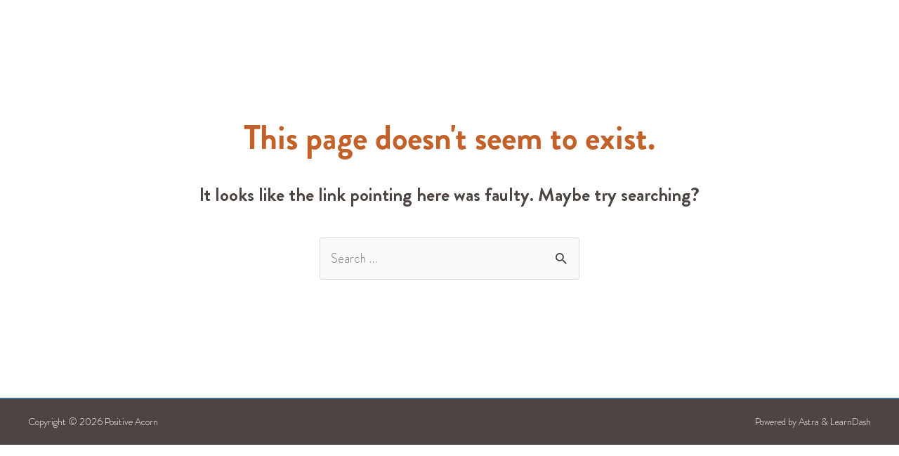

--- FILE ---
content_type: text/css
request_url: https://positiveacorn.com/wp-content/uploads/elementor/css/post-24888.css?ver=1765843395
body_size: 414
content:
.elementor-kit-24888{--e-global-color-primary:#4D4542;--e-global-color-secondary:#FFFFFF;--e-global-color-text:#E8E7E7;--e-global-color-accent:#C26129;--e-global-color-b112d12:#964A1F;--e-global-color-f13dea2:#547829;--e-global-color-f78fa36:#7A9636;--e-global-color-3071c06:#D8B44E;--e-global-color-8540f68:#B29449;--e-global-color-cfd2daf:#1E7896;--e-global-color-613d973:#82BFCC;--e-global-color-2c88c77:#C26129;--e-global-color-1779bf8:#FAFAFA;--e-global-color-2322ff1:#1B9CC8;--e-global-typography-primary-font-family:"BrandonGrotesque";--e-global-typography-primary-font-size:18px;--e-global-typography-primary-font-weight:300;--e-global-typography-secondary-font-family:"BrandonGrotesque";--e-global-typography-secondary-font-weight:300;--e-global-typography-text-font-family:"Roboto";--e-global-typography-text-font-weight:400;--e-global-typography-accent-font-family:"BrandonGrotesque";--e-global-typography-accent-font-size:18px;--e-global-typography-accent-font-weight:700;--e-global-typography-accent-text-decoration:underline;}.elementor-section.elementor-section-boxed > .elementor-container{max-width:1140px;}.e-con{--container-max-width:1140px;}.elementor-widget:not(:last-child){margin-block-end:20px;}.elementor-element{--widgets-spacing:20px 20px;}{}h1.entry-title{display:var(--page-title-display);}.elementor-kit-24888 e-page-transition{background-color:#FFBC7D;}@media(max-width:1024px){.elementor-section.elementor-section-boxed > .elementor-container{max-width:1024px;}.e-con{--container-max-width:1024px;}}@media(max-width:767px){.elementor-section.elementor-section-boxed > .elementor-container{max-width:767px;}.e-con{--container-max-width:767px;}}/* Start Custom Fonts CSS */@font-face {
	font-family: 'BrandonGrotesque';
	font-style: normal;
	font-weight: 300;
	font-display: auto;
	src: url('https://positiveacorn.com/wp-content/uploads/2020/09/BrandonGrotesque-Light.ttf') format('truetype');
}
@font-face {
	font-family: 'BrandonGrotesque';
	font-style: italic;
	font-weight: 300;
	font-display: auto;
	src: url('https://positiveacorn.com/wp-content/uploads/2020/09/BrandonGrotesque-LightItalic.ttf') format('truetype');
}
@font-face {
	font-family: 'BrandonGrotesque';
	font-style: normal;
	font-weight: 700;
	font-display: auto;
	src: url('https://positiveacorn.com/wp-content/uploads/2020/09/BrandonGrotesque-Bold.ttf') format('truetype');
}
@font-face {
	font-family: 'BrandonGrotesque';
	font-style: italic;
	font-weight: 700;
	font-display: auto;
	src: url('https://positiveacorn.com/wp-content/uploads/2020/09/BrandonGrotesque-BoldItalic.ttf') format('truetype');
}
@font-face {
	font-family: 'BrandonGrotesque';
	font-style: normal;
	font-weight: normal;
	font-display: auto;
	src: ;
}
@font-face {
	font-family: 'BrandonGrotesque';
	font-style: normal;
	font-weight: bold;
	font-display: auto;
	src: url('https://positiveacorn.com/wp-content/uploads/2020/09/BrandonGrotesque-Bold.ttf') format('truetype');
}
/* End Custom Fonts CSS */

--- FILE ---
content_type: text/css
request_url: https://positiveacorn.com/wp-content/uploads/elementor/css/post-24787.css?ver=1765843395
body_size: 811
content:
.elementor-24787 .elementor-element.elementor-element-7dea9f4:not(.elementor-motion-effects-element-type-background), .elementor-24787 .elementor-element.elementor-element-7dea9f4 > .elementor-motion-effects-container > .elementor-motion-effects-layer{background-color:var( --e-global-color-primary );}.elementor-24787 .elementor-element.elementor-element-7dea9f4{transition:background 0.3s, border 0.3s, border-radius 0.3s, box-shadow 0.3s;margin-top:0px;margin-bottom:0px;padding:100px 0px 25px 0px;z-index:1;}.elementor-24787 .elementor-element.elementor-element-7dea9f4 > .elementor-background-overlay{transition:background 0.3s, border-radius 0.3s, opacity 0.3s;}.elementor-24787 .elementor-element.elementor-element-f7dc06e > .elementor-element-populated{padding:0px 0px 0px 0px;}.elementor-24787 .elementor-element.elementor-element-480c6c5{text-align:center;}.elementor-24787 .elementor-element.elementor-element-480c6c5 .elementor-heading-title{color:var( --e-global-color-secondary );font-family:"BrandonGrotesque", Sans-serif;font-size:18px;font-weight:700;}.elementor-24787 .elementor-element.elementor-element-fb5e274 .elementor-nav-menu--main .elementor-item{color:var( --e-global-color-secondary );fill:var( --e-global-color-secondary );padding-left:0px;padding-right:0px;padding-top:4px;padding-bottom:4px;}.elementor-24787 .elementor-element.elementor-element-fb5e274 .elementor-nav-menu--main .elementor-item:hover,
					.elementor-24787 .elementor-element.elementor-element-fb5e274 .elementor-nav-menu--main .elementor-item.elementor-item-active,
					.elementor-24787 .elementor-element.elementor-element-fb5e274 .elementor-nav-menu--main .elementor-item.highlighted,
					.elementor-24787 .elementor-element.elementor-element-fb5e274 .elementor-nav-menu--main .elementor-item:focus{color:var( --e-global-color-secondary );fill:var( --e-global-color-secondary );}.elementor-24787 .elementor-element.elementor-element-fb5e274{--e-nav-menu-horizontal-menu-item-margin:calc( 0px / 2 );}.elementor-24787 .elementor-element.elementor-element-fb5e274 .elementor-nav-menu--main:not(.elementor-nav-menu--layout-horizontal) .elementor-nav-menu > li:not(:last-child){margin-bottom:0px;}.elementor-24787 .elementor-element.elementor-element-fb5e274 > .elementor-widget-container{margin:-13px 0px 0px 0px;}.elementor-24787 .elementor-element.elementor-element-0fa0d48{text-align:center;}.elementor-24787 .elementor-element.elementor-element-0fa0d48 .elementor-heading-title{color:var( --e-global-color-secondary );font-family:"BrandonGrotesque", Sans-serif;font-size:18px;font-weight:700;}.elementor-24787 .elementor-element.elementor-element-609e6b0 .elementor-nav-menu--main .elementor-item{color:var( --e-global-color-secondary );fill:var( --e-global-color-secondary );padding-left:0px;padding-right:0px;padding-top:4px;padding-bottom:4px;}.elementor-24787 .elementor-element.elementor-element-609e6b0 .elementor-nav-menu--main .elementor-item:hover,
					.elementor-24787 .elementor-element.elementor-element-609e6b0 .elementor-nav-menu--main .elementor-item.elementor-item-active,
					.elementor-24787 .elementor-element.elementor-element-609e6b0 .elementor-nav-menu--main .elementor-item.highlighted,
					.elementor-24787 .elementor-element.elementor-element-609e6b0 .elementor-nav-menu--main .elementor-item:focus{color:var( --e-global-color-secondary );fill:var( --e-global-color-secondary );}.elementor-24787 .elementor-element.elementor-element-609e6b0{--e-nav-menu-horizontal-menu-item-margin:calc( 0px / 2 );}.elementor-24787 .elementor-element.elementor-element-609e6b0 .elementor-nav-menu--main:not(.elementor-nav-menu--layout-horizontal) .elementor-nav-menu > li:not(:last-child){margin-bottom:0px;}.elementor-24787 .elementor-element.elementor-element-609e6b0 > .elementor-widget-container{margin:-13px 0px 0px 0px;}.elementor-24787 .elementor-element.elementor-element-05f9ad4 > .elementor-element-populated{padding:0px 0px 0px 0px;}.elementor-24787 .elementor-element.elementor-element-5b83643{text-align:center;}.elementor-24787 .elementor-element.elementor-element-5b83643 .elementor-heading-title{color:var( --e-global-color-secondary );font-family:"BrandonGrotesque", Sans-serif;font-size:18px;font-weight:700;}.elementor-24787 .elementor-element.elementor-element-76cdf63 .elementor-nav-menu--main .elementor-item{color:var( --e-global-color-secondary );fill:var( --e-global-color-secondary );padding-left:0px;padding-right:0px;padding-top:4px;padding-bottom:4px;}.elementor-24787 .elementor-element.elementor-element-76cdf63 .elementor-nav-menu--main .elementor-item:hover,
					.elementor-24787 .elementor-element.elementor-element-76cdf63 .elementor-nav-menu--main .elementor-item.elementor-item-active,
					.elementor-24787 .elementor-element.elementor-element-76cdf63 .elementor-nav-menu--main .elementor-item.highlighted,
					.elementor-24787 .elementor-element.elementor-element-76cdf63 .elementor-nav-menu--main .elementor-item:focus{color:var( --e-global-color-secondary );fill:var( --e-global-color-secondary );}.elementor-24787 .elementor-element.elementor-element-76cdf63{--e-nav-menu-horizontal-menu-item-margin:calc( 0px / 2 );}.elementor-24787 .elementor-element.elementor-element-76cdf63 .elementor-nav-menu--main:not(.elementor-nav-menu--layout-horizontal) .elementor-nav-menu > li:not(:last-child){margin-bottom:0px;}.elementor-24787 .elementor-element.elementor-element-76cdf63 > .elementor-widget-container{margin:-13px 0px 0px 0px;}.elementor-24787 .elementor-element.elementor-element-c8819c9 .hfe-copyright-wrapper{text-align:center;}.elementor-24787 .elementor-element.elementor-element-c8819c9 .hfe-copyright-wrapper a, .elementor-24787 .elementor-element.elementor-element-c8819c9 .hfe-copyright-wrapper{color:#ffffff;}.elementor-24787 .elementor-element.elementor-element-c8819c9 > .elementor-widget-container{margin:050px 0px 0px 0px;}@media(max-width:1024px){.elementor-24787 .elementor-element.elementor-element-7dea9f4{padding:80px 10px 10px 10px;}.elementor-24787 .elementor-element.elementor-element-c8819c9 .hfe-copyright-wrapper{text-align:center;}}@media(max-width:767px){.elementor-24787 .elementor-element.elementor-element-f7dc06e > .elementor-element-populated{margin:0px 0px 0px 0px;--e-column-margin-right:0px;--e-column-margin-left:0px;}.elementor-24787 .elementor-element.elementor-element-0ff23ff > .elementor-element-populated{margin:0px 0px 50px 0px;--e-column-margin-right:0px;--e-column-margin-left:0px;padding:0px 0px 0px 0px;}.elementor-24787 .elementor-element.elementor-element-bf1c1dc > .elementor-element-populated{margin:0px 0px 50px 0px;--e-column-margin-right:0px;--e-column-margin-left:0px;padding:0px 0px 0px 0px;}.elementor-24787 .elementor-element.elementor-element-05f9ad4 > .elementor-element-populated{margin:0px 0px 50px 0px;--e-column-margin-right:0px;--e-column-margin-left:0px;}.elementor-24787 .elementor-element.elementor-element-76cdf63 > .elementor-widget-container{margin:0px 0px 0px 0px;}}/* Start custom CSS for nav-menu, class: .elementor-element-fb5e274 */.elementor-24787 .elementor-element.elementor-element-fb5e274 li a:hover {
    font-weight:bold;
    text-decoration:underline;
}/* End custom CSS */
/* Start custom CSS for nav-menu, class: .elementor-element-609e6b0 */.elementor-24787 .elementor-element.elementor-element-609e6b0 li a:hover {
    font-weight:bold;
    text-decoration:underline;
}/* End custom CSS */
/* Start custom CSS for nav-menu, class: .elementor-element-76cdf63 */.elementor-24787 .elementor-element.elementor-element-76cdf63 li a:hover {
    font-weight:bold;
    text-decoration:underline;
}/* End custom CSS */
/* Start Custom Fonts CSS */@font-face {
	font-family: 'BrandonGrotesque';
	font-style: normal;
	font-weight: 300;
	font-display: auto;
	src: url('https://positiveacorn.com/wp-content/uploads/2020/09/BrandonGrotesque-Light.ttf') format('truetype');
}
@font-face {
	font-family: 'BrandonGrotesque';
	font-style: italic;
	font-weight: 300;
	font-display: auto;
	src: url('https://positiveacorn.com/wp-content/uploads/2020/09/BrandonGrotesque-LightItalic.ttf') format('truetype');
}
@font-face {
	font-family: 'BrandonGrotesque';
	font-style: normal;
	font-weight: 700;
	font-display: auto;
	src: url('https://positiveacorn.com/wp-content/uploads/2020/09/BrandonGrotesque-Bold.ttf') format('truetype');
}
@font-face {
	font-family: 'BrandonGrotesque';
	font-style: italic;
	font-weight: 700;
	font-display: auto;
	src: url('https://positiveacorn.com/wp-content/uploads/2020/09/BrandonGrotesque-BoldItalic.ttf') format('truetype');
}
@font-face {
	font-family: 'BrandonGrotesque';
	font-style: normal;
	font-weight: normal;
	font-display: auto;
	src: ;
}
@font-face {
	font-family: 'BrandonGrotesque';
	font-style: normal;
	font-weight: bold;
	font-display: auto;
	src: url('https://positiveacorn.com/wp-content/uploads/2020/09/BrandonGrotesque-Bold.ttf') format('truetype');
}
/* End Custom Fonts CSS */

--- FILE ---
content_type: text/css
request_url: https://positiveacorn.com/wp-content/uploads/elementor/css/post-27447.css?ver=1765843396
body_size: 51
content:
.elementor-27447 .elementor-element.elementor-element-959f898 .eael-login-form .eael-user-login{width:100%;}.elementor-27447 .elementor-element.elementor-element-959f898 .eael-login-form .eael-user-password{width:100%;}.elementor-27447 .elementor-element.elementor-element-959f898 .elementor-repeater-item-0964704{width:100%;}.elementor-27447 .elementor-element.elementor-element-959f898 .elementor-repeater-item-e5cb7af{width:100%;}.elementor-27447 .elementor-element.elementor-element-959f898 .elementor-repeater-item-6eea1b0{width:100%;}.elementor-27447 .elementor-element.elementor-element-959f898 .eael-lostpassword-form .eael-lr-form-group{width:100%;}.elementor-27447 .elementor-element.elementor-element-959f898 .eael-resetpassword-form .eael-lr-form-group {width:100%;}.elementor-27447 .elementor-element.elementor-element-959f898 .lr-form-wrapper .eael-lr-form-control{text-align:left;background-color:#ffffff;}.elementor-27447 .elementor-element.elementor-element-959f898 .lr-form-wrapper .eael-lr-form-control:focus{background-color:#ffffff;}.elementor-27447 .elementor-element.elementor-element-959f898 .eael-login-form .eael-lr-footer{flex-direction:row;justify-content:space-between;}.elementor-27447 .elementor-element.elementor-element-959f898 .eael-login-form .eael-sign-wrapper{padding-top:0;}.elementor-27447 .elementor-element.elementor-element-959f898 .eael-register-form .eael-lr-footer{flex-direction:row;justify-content:space-between;}.elementor-27447 .elementor-element.elementor-element-959f898 .eael-register-form .eael-sign-wrapper{padding-top:0;}.elementor-27447 .elementor-element.elementor-element-959f898 .eael-lostpassword-form .eael-lr-footer{flex-direction:row;justify-content:space-between;}.elementor-27447 .elementor-element.elementor-element-959f898 .eael-lostpassword-form .eael-sign-wrapper{padding-top:0;display:flex;flex-direction:row;justify-content:center;}.elementor-27447 .elementor-element.elementor-element-959f898 .eael-resetpassword-form .eael-lr-footer{flex-direction:row;justify-content:space-between;}.elementor-27447 .elementor-element.elementor-element-959f898 .eael-resetpassword-form .eael-sign-wrapper{padding-top:0;}#elementor-popup-modal-27447 .dialog-message{width:640px;height:auto;}#elementor-popup-modal-27447{justify-content:center;align-items:center;pointer-events:all;background-color:rgba(0,0,0,.8);}#elementor-popup-modal-27447 .dialog-close-button{display:flex;}#elementor-popup-modal-27447 .dialog-widget-content{animation-duration:0.8s;box-shadow:2px 8px 23px 3px rgba(0,0,0,0.2);}

--- FILE ---
content_type: text/css
request_url: https://positiveacorn.com/wp-content/themes/astra-child/css/custom.css?ver=6.7.2
body_size: 4245
content:
body.custom_hide_course .ld-course-status-seg-action {
    display: none;
}

.ld-course-status-not-enrolled{ flex-wrap:wrap; }
.learndash-wrapper .ld-course-status.ld-course-status-not-enrolled>* { width:50% !important; }
.ld-course-status-seg-price{ border-right:none !important; }
.cohorts_list ul{ padding:0; margin:0; list-style:none; }
.cohorts_list{ width:100% !important; padding:15px 0 0 !important; margin:0; }
.cohorts_list ul li{ font-size:20px !important; line-height:1.2; padding:10px 15px; border-bottom:1px solid #ddd; }
.cohorts_list ul li a{ display:flex; align-items:center; color:#333; }
.cohorts_list ul li a span.take_booking{ background:#003bb1; border-radius:15px; padding:5px 12px; color:#fff; font-size:12px; font-weight:700; text-transform:uppercase; margin:0 0 0 15px; }
.cohorts_list ul li a span.take_booked{ background:#00b116; border-radius:15px; padding:5px 12px; color:#fff; font-size:12px; font-weight:700; text-transform:uppercase; margin:0 0 0 15px; cursor:none; }
.cohorts_list ul li a span.boking_closed{ background:#b12900; border-radius:15px; padding:5px 12px; color:#fff; font-size:12px; font-weight:700; text-transform:uppercase; margin:0 0 0 15px; cursor:none; }

.cohorts_list ul li a span.cohorts_booking{ width:20%; }

#wppb-register-user .text-input {
	font-size: 17px;
	line-height: 19px;
	font-weight: 400;
	color: #000;
	height: 50px;
	border: 1px solid rgba(0,0,0,0.15);
	padding: 0 20px;
	background: #fff;
}
#wppb-register-user ul {
	padding: 0 !important;
	margin: 0 !important;
}
.ast-checkout-labels-as-placeholders form #customer_details .form-row label {
	margin-top: -10px !important;
	padding: 1px 5px !important;
	background: #fff !important;
	display: inline-block !important;
	left: 15px !important;
	border: 1px solid rgba(0,0,0,0.1) !important;
	line-height: 1.2 !important;
}
.wcf-embed-checkout-form .woocommerce form .form-row.mt20 {
	margin-top: 0 !important;
}
body.custom_not_login .woocommerce-info {
    padding: 1em 2em 0.4em 2em !important;
}
.elementor-27483 .elementor-element.elementor-element-3a21e1f {
    z-index: 99;
    background: #fff;
}
#wppb-edit-user .text-input {
    font-size: 17px;
    line-height: 19px;
    font-weight: 400;
    color: #000;
    height: 50px;
    border: 1px solid rgba(0,0,0,0.15);
    padding: 0 20px;
    background: #fff;
}
.select2-container--default .select2-selection--single {
    height: 50px !important;
    border: 1px solid rgba(0,0,0,0.15) !important;
}

.select2-container--default .select2-selection--single .select2-selection__rendered {
    line-height: 50px !important;
}
.select2-container--default .select2-selection--single .select2-selection__arrow {
    top: 10px !important;
}

/*blog page css*/
.custom-blog{ padding:0; margin:0; }
.custom-blog .box{ background:#fff; border-radius:10px; overflow:hidden; box-shadow:0px 10px 20px 0px rgba(0, 0, 0, 0.07); margin:0 0 30px; padding:0; }
.custom-blog .box a{ text-decoration:none; }
.custom-blog .box .img-block{ overflow:hidden; margin:0; padding:0; }
.custom-blog .box .img-block img {width: 100%;height: 250px;transition: all 0.6s;object-fit: cover;object-position: center;}
.custom-blog .box:hover .img-block img{ transform:scale(1.2); }
.custom-blog .box .txt-block{ margin:0; padding:30px 30px 0; }
.custom-blog .box .txt-block h2{ font-size:20px; }
.custom-blog .box .txt-block span{ font-size:14px; display:block; margin:5px 0 15px; color:#adadad; }
.custom-blog .box .txt-block p{ font-family: BrandonGrotesque,Helvetica,Arial,sans-serif; font-weight:normal; font-size:18px; color:#4d4542; }
.custom-blog .box .btn-block{ padding:0 30px 30px; margin:0; }
.custom-blog .box .btn-block span{ font-size:18px; color:#7a9636; }
.custom-blog .box .btn-block span svg{ margin-left:10px; }
.custom-blog .search-block{ width:30%; margin:20px 0 15px auto;position: relative; }
.custom-blog .search-block .spinner-border{ position:absolute; left:-50px; }
.custom-blog .search-block .elementor-search-form__input{ padding:0 15px !important; }
.custom-blog .search-block .elementor-search-form__submit{ min-width:40px !important; }
.custom-blog .search-block .elementor-search-form__container{ border-radius:4px; }

.custom-container .dpn-zvc-sidebar-box {
	margin-top: 0 !important;
}
.custom-container {
	max-width: 1140px;
	margin: 0 auto;
	padding: 0 15px;
}

body.single-post .uael-toc-list li::after {
    position: absolute;
    content: "\f00c";
    font-family: 'Font Awesome\ 5 Free';
    font-weight: 900;
    color: #cd7f52;
    top: 0;
    left: 0;
}
body.single-post .uael-toc-list li {
    position: relative;
    padding-left: 30px;
}



.elementor-motion-effects-element {
	pointer-events: none !important;
}
.elementor-element-c79104b {
    pointer-events: none !important;
}
.elementor-element-7ea3588 .hfe-search-icon-toggle {
    display: none !important;
}


#ld-focus-mode-course-heading {
    font-size: 22px;
}
.ld-lesson-navigation .ld-lesson-title {
    font-size: 1.1em;
}
.ld-focus .ld-topic-title {
font-size: 16px;
}

.ld-focus .ld-topic-title {

}
/*
.ld-focus .ld-course-navigation-heading {
   background-color: #1B9CC8; 
}

.ld-lesson-item-preview-heading.ld-primary-color-hover .ld-text.ld-primary-color {
    color: #1B9CC8 !important;
}

.learndash-wrapper #quiz_continue_link, .learndash-wrapper .ld-secondary-background, .learndash-wrapper .learndash_mark_complete_button, .learndash-wrapper #learndash_mark_complete_button, .learndash-wrapper .ld-status-complete, .learndash-wrapper .ld-alert-success .ld-button, .learndash-wrapper .ld-alert-success .ld-alert-icon,
.learndash-wrapper .ld-button:hover:not(.learndash-link-previous-incomplete):not(.ld-button-transparent), #learndash-tooltips .ld-tooltip:after, #learndash-tooltips .ld-tooltip, .learndash-wrapper .ld-primary-background, .learndash-wrapper .btn-join, .learndash-wrapper #btn-join, .learndash-wrapper .ld-button:not(.ld-button-reverse):not(.learndash-link-previous-incomplete):not(.ld-button-transparent), .learndash-wrapper .ld-expand-button, .learndash-wrapper .wpProQuiz_content .wpProQuiz_button:not(.wpProQuiz_button_reShowQuestion):not(.wpProQuiz_button_restartQuiz), .learndash-wrapper .wpProQuiz_content .wpProQuiz_button2, .learndash-wrapper .ld-focus .ld-focus-sidebar .ld-course-navigation-heading, .learndash-wrapper .ld-focus .ld-focus-sidebar .ld-focus-sidebar-trigger, .learndash-wrapper .ld-focus-comments .form-submit #submit, .learndash-wrapper .ld-login-modal input[type='submit'], .learndash-wrapper .ld-login-modal .ld-login-modal-register, .learndash-wrapper .wpProQuiz_content .wpProQuiz_certificate a.btn-blue, .learndash-wrapper .ld-focus .ld-focus-header .ld-user-menu .ld-user-menu-items a, #wpProQuiz_user_content table.wp-list-table thead th, #wpProQuiz_overlay_close, .learndash-wrapper .ld-expand-button.ld-button-alternate .ld-icon
{
    background-color: #1B9CC8 !important;
}

.learndash-wrapper .ld-icon.ld-primary-background.ld-icon-arrow-down,
.learndash-wrapper .ld-icon.ld-primary-background.ld-icon-arrow-up
{
    background: #00a2e8  !important;
    color: white  !important;
}
*/
.learndash-wrapper .ld-focus .ld-focus-sidebar {
    padding-top: 92px;
}
.learndash-wrapper .ld-focus .ld-focus-header {
    height: 92px;
}

.learndash-wrapper .ld-focus .ld-focus-main .ld-focus-content {
    width: auto;
    max-width: 100%;
}

.learndash-wrapper .ld-lesson-item-preview .ld-button-alternate {
    font-size 16px;
}

.learndash-wrapper .ld-lesson-item-preview .ld-lesson-title {
    font-size 18px;
}

.learndash-wrapper .ld-course-navigation .ld-lesson-item-preview .ld-expand-button .ld-icon {
    color: white !important;
}

.learndash-wrapper .ld-course-navigation .ld-lesson-item.ld-is-current-lesson .ld-lesson-item-preview-heading .ld-status-incomplete, 
.learndash-wrapper .ld-course-navigation .ld-lesson-item.ld-is-current-lesson .ld-lesson-title .ld-status-incomplete {
    border-color: rgba(0,0,0,.1) !important;
}

.learndash-wrapper .ld-course-navigation .ld-lesson-item.ld-is-current-lesson .ld-status-incomplete, .learndash-wrapper .ld-focus-comment.bypostauthor:not(.ptype-sfwd-assignment) >.ld-comment-wrapper>.ld-comment-avatar img, .learndash-wrapper .ld-focus-comment.role-group_leader>.ld-comment-wrapper>.ld-comment-avatar img, .learndash-wrapper .ld-focus-comment.role-administrator>.ld-comment-wrapper>.ld-comment-avatar img {
    border-color: #695f5f !important;
}

.learndash-wrapper .ld-tabs .ld-tabs-navigation .ld-tab.ld-active {
    color: #695f5f !important;
}

.learndash-wrapper .ld-tabs .ld-tabs-navigation .ld-tab.ld-active::after {
    background: #695f5f !important;
}

.learndash-wrapper .ld-focus .ld-focus-header .ld-brand-logo {
    padding: 12px 0.75em !important;
    margin-top: -8px;
}

.learndash-wrapper .ld-tabs .ld-tabs-navigation .ld-tab:hover, 
.learndash-wrapper .ld-tabs .ld-tabs-navigation .ld-tab:active, 
.learndash-wrapper .ld-tabs .ld-tabs-navigation .ld-tab:focus {
    color: #70aa45 !important;
}

.learndash-wrapper .ld-focus .ld-focus-sidebar .ld-course-navigation .ld-topic-list.ld-table-list .ld-table-list-item .ld-table-list-item-preview.ld-is-current-item {
    color: #695f5f !important;
}

.ld-focus .ld-topic-title:hover {
    text-decoration: underline;
}

.ld-focus-sidebar .ld-lesson-items .ld-lesson-title:hover { 
    text-decoration: underline;
}

.ld-breadcrumbs-segments span a:hover {
    text-decoration: underline;
}

.learndash-wrapper .ld-focus .ld-focus-main .ld-focus-content {
    margin: 20px auto;
}

.learndash-wrapper .ld-focus .ld-focus-main .ld-focus-content .ld-tab-content {
    padding: 3em 0 2em;    
}

.learndash-wrapper .ld-focus .ld-tab-content blockquote,
.learndash-wrapper .ld-focus .ld-tab-content blockquote.is-large,
.learndash-wrapper .ld-focus .ld-tab-content blockquote.is-style-larg {
    font-style: inherit;
}

.learndash-wrapper .ld-focus .ld-tab-content ol:not(.blocks-gallery-grid):not(.wp-block-gallery) {
    padding-left: 3em;
} 
.learndash-wrapper .ld-focus .ld-tab-content ul:not(.blocks-gallery-grid):not(.wp-block-gallery) {
    padding-left: 3em;
    list-style: disc outside none;
}

.learndash-wrapper .ld-focus .ld-tab-content blockquote,
.learndash-wrapper .ld-focus .ld-tab-content blockquote.is-large,
.learndash-wrapper .ld-focus .ld-tab-content blockquote.is-style-larg {
    padding: 0;
    margin: 1em 3em;
    border-left: none;
}

.learndash-wrapper .ld-focus .ld-tab-content p,
.learndash-wrapper .ld-focus .ld-tab-content blockquote cite,
.learndash-wrapper .ld-focus .ld-tab-content blockquote.is-large cite,
.learndash-wrapper .ld-focus .ld-tab-content blockquote.is-style-larg cite,
.learndash-wrapper .ld-focus .ld-tab-content .wp-block-verse,
.learndash-wrapper .ld-focus .ld-tab-content .wp-block-table {
    margin: 1em 0;
}

.learndash-wrapper .ld-focus .ld-tab-content h2, 
.learndash-wrapper .ld-focus .ld-tab-content h3,
.learndash-wrapper .ld-focus .ld-tab-content h4,
.learndash-wrapper .ld-focus .ld-tab-content h5,
.learndash-wrapper .ld-focus .ld-tab-content h6 {
    margin: 2em 0 1em;
}

.learndash-wrapper .ld-focus .ld-tab-content blockquote,
.learndash-wrapper .ld-focus .ld-tab-content blockquote.is-large,
.learndash-wrapper .ld-focus .ld-tab-content blockquote.is-style-larg,
.learndash-wrapper .ld-focus .ld-tab-content blockquote cite,
.learndash-wrapper .ld-focus .ld-tab-content blockquote.is-large cite,
.learndash-wrapper .ld-focus .ld-tab-content blockquote.is-style-larg cite {
    font-style: inherit;
}


.learndash-wrapper .ld-focus .ld-tab-content .wp-block-pullquote {
    padding: 2em 0;
    margin: 1em 0;
}

/*
.single-sfwd-courses .site-header {
background-color:transparent;
background-image: linear-gradient(140deg, #31DBFF 0%, #1B9CC8 56%);
}

.single-sfwd-courses .primary {
    margin-top: 8em !important
}
*/

pre.wp-block-verse {
    background: unset;
    padding: 0px;
}

.learndash-wrapper .ld-focus .ld-focus-main .ld-focus-content h1.focus-mode-title {
    color: #C26129;
}

.ehf-stylesheet-astra-child .wcf-embed-checkout-form.wcf-embed-checkout-form-modern-checkout .woocommerce-checkout {
    flex-wrap: wrap-reverse;
}
.ehf-stylesheet-astra-child .wcf-embed-checkout-form.wcf-embed-checkout-form-modern-checkout.wcf-modern-skin-two-column .woocommerce-checkout #order_review {
   padding: 20px;
    background-color: #fff; 
}
.ehf-stylesheet-astra-child .wcf-embed-checkout-form.wcf-embed-checkout-form-modern-checkout table.shop_table {
    box-shadow: none;
}
.ehf-stylesheet-astra-child .woocommerce table.shop_table td, .woocommerce-page table.shop_table td,
.ehf-stylesheet-astra-child .woocommerce table.shop_table td, .woocommerce-page table.shop_table th,
.ehf-stylesheet-astra-child .wcf-embed-checkout-form.wcf-embed-checkout-form-modern-checkout table.shop_table td, 
.ehf-stylesheet-astra-child .wcf-embed-checkout-form.wcf-embed-checkout-form-modern-checkout table.shop_table th, 
.ehf-stylesheet-astra-child .wcf-embed-checkout-form.wcf-embed-checkout-form-modern-checkout table.shop_table td dl dt, 
.ehf-stylesheet-astra-child .wcf-embed-checkout-form.wcf-embed-checkout-form-modern-checkout table.shop_table td dl dd,
.ehf-stylesheet-astra-child .woocommerce-page.woocommerce-checkout form #order_review td, 
.ehf-stylesheet-astra-child .woocommerce-page.woocommerce-checkout form #order_review th, 
.ehf-stylesheet-astra-child .woocommerce.woocommerce-checkout form #order_review td, 
.ehf-stylesheet-astra-child .woocommerce.woocommerce-checkout form #order_review th {
    border-top: 1px solid #4d4542 !important;
}

.ehf-stylesheet-astra-child .woocommerce td.product-name .wc-item-meta, .woocommerce td.product-name dl.variation {
    background-color: #fbfbfb;
}

.ehf-stylesheet-astra-child .wcf-embed-checkout-form .woocommerce .wcf-product-image .wcf-product-thumbnail {
    display: none;
}
.ehf-stylesheet-astra-child .wcf-embed-checkout-form .woocommerce .wcf-product-name {
    display: block;
    width: 80%;
    margin-right: 10px;
    text-align: center;
    padding: 0px;
}

.ehf-stylesheet-astra-child .wcf-embed-checkout-form.wcf-embed-checkout-form-modern-checkout .wcf-customer-info-main-wrapper,
.ehf-stylesheet-astra-child .wcf-embed-checkout-form.wcf-embed-checkout-form-modern-checkout .woocommerce-checkout .wcf-order-wrap {
    width: 100%;
}

.ehf-stylesheet-astra-child .wcf-embed-checkout-form.wcf-embed-checkout-form-modern-checkout .wcf-customer-info-main-wrapper {
    padding: 20px;
    margin-left:  15px;
    background-color: #fff;
}
.ehf-stylesheet-astra-child .wcf-embed-checkout-form.wcf-embed-checkout-form-modern-checkout .woocommerce-billing-fields__customer-info-wrapper,
.ehf-stylesheet-astra-child .wcf-embed-checkout-form .woocommerce-checkout .col2-set .woocommerce-billing-fields .woocommerce-billing-fields__field-wrapper, 
.ehf-stylesheet-astra-child .wcf-embed-checkout-form .woocommerce-checkout .col2-set .woocommerce-shipping-fields .woocommerce-shipping-fields__field-wrapper, 
.ehf-stylesheet-astra-child .wcf-embed-checkout-form .woocommerce-checkout .wcf-col2-set .woocommerce-billing-fields .woocommerce-billing-fields__field-wrapper, 
.ehf-stylesheet-astra-child .wcf-embed-checkout-form .woocommerce-checkout .wcf-col2-set .woocommerce-shipping-fields .woocommerce-shipping-fields__field-wrapper,
.ehf-stylesheet-astra-child .wcf-embed-checkout-form .woocommerce-checkout .col2-set .woocommerce-additional-fields .woocommerce-additional-fields__field-wrapper, 
.ehf-stylesheet-astra-child .wcf-embed-checkout-form .woocommerce-checkout .wcf-col2-set .woocommerce-additional-fields .woocommerce-additional-fields__field-wrapper {
    margin: 0;
    background-color: #f9f9f9;
    padding: 10px;
}
.select2.select2-container.select2-container--default .select2-selection__rendered {
    margin-top: -10px;
}

#wcf-embed-checkout-form form #customer_details .form-row label {
    margin-left: 0px !important;
    left: 0px !important;
}
.ehf-stylesheet-astra-child .wcf-embed-checkout-form.wcf-embed-checkout-form-modern-checkout table.shop_table td dl.variation dd.variation-DepositAmount,
.ehf-stylesheet-astra-child .wcf-embed-checkout-form.wcf-embed-checkout-form-modern-checkout table.shop_table td dl.variation dt.variation-DepositAmount  { border-top: none !important; }

.ehf-stylesheet-astra-child .wcf-embed-checkout-form.wcf-embed-checkout-form-modern-checkout table.shop_table .product-quantity {
    margin-right: 20px;
    font-size: 22px;
}

article.v1_course .switch-candy {
    background-color: transparent;
    box-shadow: none;
    text-shadow: none;
}
article.v1_course .switch-candy.switch-toggle {
height: auto;
width: 100%;
}

article.v1_course .wc-deposits-options-form .switch-candy input.input-radio:enabled ~ label {
    color: #ffffff;
    background-color: gray;
    text-shadow: none;
    box-shadow: none;
    border-top-left-radius: 50px;
    border-top-right-radius: 50px;
    border-bottom-right-radius: 50px;
    border-bottom-left-radius: 50px;
    width: 45%;
    margin-right: 10px;
    padding-top: 10px;
    padding-bottom: 10px;
    font-weight: 400;
    cursor: pointer;
    transition: all .3s;
}

article.v1_course .wc-deposits-options-form .switch-candy input.input-radio:enabled ~ label:hover {
    background-color: lightgray;
}
article.v1_course .wc-deposits-options-form .switch-candy input.input-radio:checked + label {
    color: #ffffff;
    background-color: #1b9cc8;    
}
article.v1_course .wc-deposits-options-form .switch-candy input.input-radio:checked + label:hover {
    background-color: #2FCBEC;   
}
article.v1_course .wc-deposits-options-form .switch-candy input.input-radio:unchecked + label:hover {
    
}    


article.v1_course .wc-deposits-options-form div a.wc-deposits-switcher {
    background: none;
    border:none;
}
.wc-deposits-options-form {
    width: 100%;
}
article.v1_course .elementor-widget-wc-add-to-cart form .single_add_to_cart_button{
    border-color: #1b9cc8;
    background-color: #1b9cc8;
}
:is(.elementor-widget-wc-add-to-cart,.woocommerce div.product .elementor-widget-wc-add-to-cart) form.cart:not(.grouped_form):not(.variations_form) {
    flex-wrap: wrap;
    
}
:is(.woocommerce div.product .elementor-widget-wc-add-to-cart) form.cart button:where(:not(:first-child)) {
    margin-left: 0px;
}
.woocommerce-cart-form .product-thumbnail a {
    display: none;
}

.woocommerce-cart-form td.product-name a {
    pointer-events: none;
}

.type-v1_course :is(.elementor-widget-woocommerce-product-add-to-cart,
                    .woocommerce div.product .elementor-widget-woocommerce-product-add-to-cart,
                    .elementor-widget-wc-add-to-cart,
                    .woocommerce div.product .elementor-widget-wc-add-to-cart) 
                    form.cart .button:where(:not(:first-child)), 
.type-v1_course :is(.elementor-widget-woocommerce-product-add-to-cart,
                    .woocommerce div.product .elementor-widget-woocommerce-product-add-to-cart,
                    .elementor-widget-wc-add-to-cart,
                    .woocommerce div.product .elementor-widget-wc-add-to-cart) 
                    form.cart button:where(:not(:first-child)) {
        margin-left: 0px;


}

.type-v1_course :is(.elementor-widget-woocommerce-product-add-to-cart,
                    .woocommerce div.product .elementor-widget-woocommerce-product-add-to-cart,
                    .elementor-widget-wc-add-to-cart,
                    .woocommerce div.product .elementor-widget-wc-add-to-cart) 
                    form.cart .button:where(:not(:first-child)):hover, 
.type-v1_course :is(.elementor-widget-woocommerce-product-add-to-cart,
                    .woocommerce div.product .elementor-widget-woocommerce-product-add-to-cart,
                    .elementor-widget-wc-add-to-cart,
                    .woocommerce div.product .elementor-widget-wc-add-to-cart) 
                    form.cart button:where(:not(:first-child)):hover {
        background-color: #2FCBEC;
        
}

 .ast-single-post .entry-header.ast-no-title.ast-no-thumbnail {
 margin-bottom: 0px;   
}

.single-v1_course .ast-single-post .entry-header.ast-header-without-markup, .ast-single-post .entry-header.ast-no-title.ast-no-thumbnail {
     margin-bottom: 0px;
}
.variation-Paymentplan {
    width: 100%;
}

.woocommerce-order-details .order-again {
    display: none;
}
footer .learndash-wrapper {display: none;}

--- FILE ---
content_type: text/javascript
request_url: https://positiveacorn.com/wp-content/themes/astra-child/js/functions.js?ver=20151811
body_size: 467
content:
jQuery(document).ready(function(){

  if( jQuery('a.ld-login-text').length ){
    jQuery("a.ld-login-text").attr("href", "/log-in/#ult-modal-open----ult-login");
  }

  if( jQuery('body.custom_not_login').length ){
    jQuery("a.add_to_cart_button").attr("href", "/log-in/#ult-modal-open----ult-login");
  }

  if( jQuery('.learndash-wrapper .ld-course-status.ld-course-status-not-enrolled .ld-button').length ){
   jQuery(".learndash-wrapper .ld-course-status.ld-course-status-not-enrolled .ld-button").attr("href", "/log-in/#ult-modal-open----ult-login");
  }
  //const sortAlphaNum = 
  const sortAlphaNum = (a, b) => { 
    //console.log("B", jQuery(b).find('label').html());
    //console.log("A", jQuery(a).find('label').html());

    //console.log("comparing",jQuery(a).find('label').html().localeCompare(jQuery(b).find('label').html(), 'en', { numeric: true }))
    return jQuery(a).find('label').html().localeCompare(jQuery(b).find('label').html(), 'en', { numeric: true });
  }
  jQuery(".wcdp-payment-plans fieldset ul").each( function() {
    let sorted = jQuery(this).find('li').sort(sortAlphaNum);
    sorted.appendTo(this);
  });

  //.sort( sortAlphaNum ).appendTo('.wcdp-payment-plans fieldset ul');
    
  /////Search form
  jQuery("#searchForm").submit(function(e) {

   e.preventDefault(); 
   
   var search_data = jQuery( "#searchdata" ).val();
   if(search_data !=""){
      jQuery(".spinner-border").css("display", "block");
   }
   
   jQuery.ajax({
       type: "POST",
       url: ajax_object.ajax_url,
       data: {
         'action': 'ajax_search_blog_post',
         'searchData': search_data
        }, 
       success: function(data)
       {
         //console.log(data);
         jQuery(".spinner-border").css("display", "none");
         jQuery('#blog_list').html(data);
        
       }
   });
   
}); 

jQuery("#searchdata").focusout(function(){
   var search_data = jQuery( "#searchdata" ).val();
   if(search_data == ""){
      jQuery.ajax({
         type: "POST",
         url: ajax_object.ajax_url,
         data: {
           'action': 'ajax_search_blog_post',
           'searchData': search_data
          }, 
         success: function(data)
         {
           //console.log(data);
           jQuery('#blog_list').html(data);
          
         }
     });
   }
   
 });

 jQuery("a.product_type_zoom_meeting ").each(function() {
 
  var product_id = jQuery(this).data('product_id');
  var site_url = site.site_path+"/checkout/?add-to-cart="+product_id;
  jQuery("a.product_type_zoom_meeting").attr("href", site_url)
  //alert(id);
});



});
